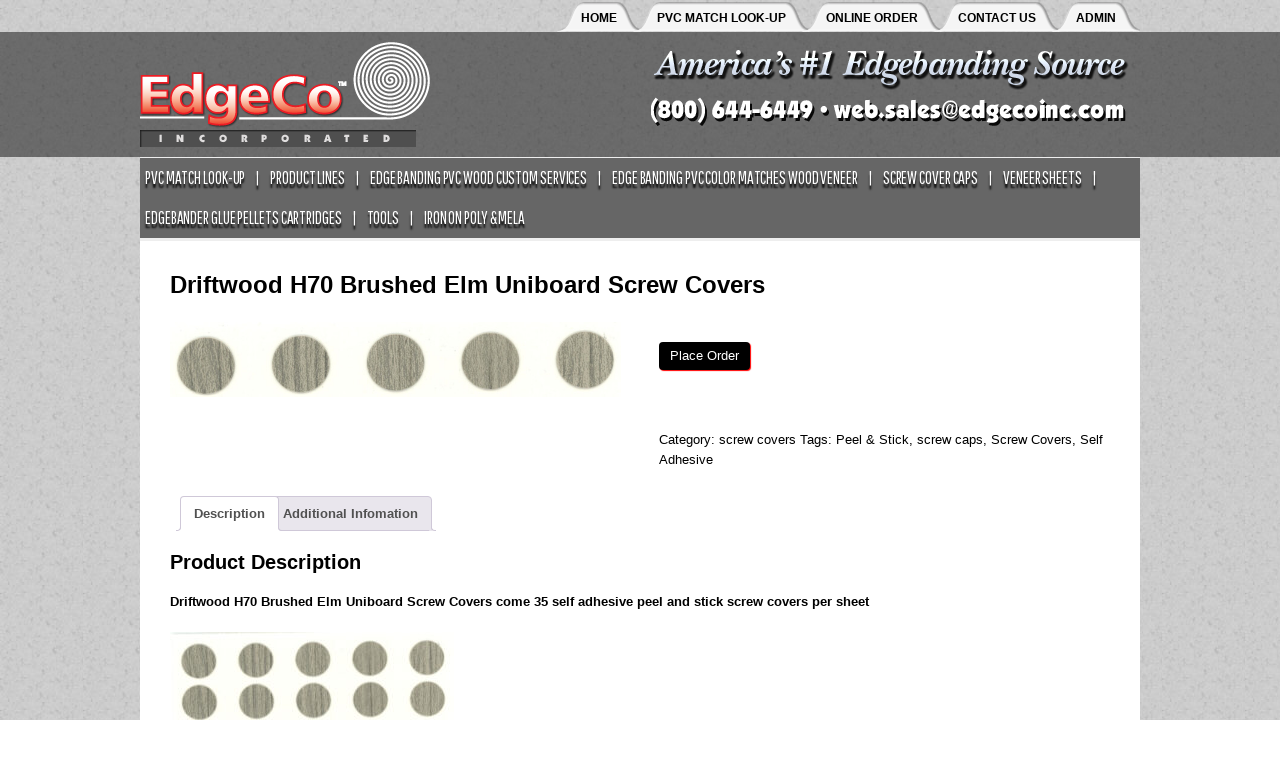

--- FILE ---
content_type: text/html; charset=UTF-8
request_url: https://edgecoinc.com/product/driftwood-h70-brushed-elm-uniboard-screw-covers/
body_size: 11918
content:
<!DOCTYPE html PUBLIC "-//W3C//DTD XHTML 1.0 Transitional//EN" "http://www.w3.org/TR/xhtml1/DTD/xhtml1-transitional.dtd"><html lang="en-US" xmlns="http://www.w3.org/1999/xhtml"><head><link media="all" href="https://edgecoinc.com/wp-content/cache/autoptimize/css/autoptimize_480fb7068be0d5c09befe9e68fedf0c2.css" rel="stylesheet"><link media="only screen and (max-width: 768px)" href="https://edgecoinc.com/wp-content/cache/autoptimize/css/autoptimize_6fe211f8bb15af76999ce9135805d7af.css" rel="stylesheet"><title>Driftwood H70 Brushed Elm Uniboard Screw Covers - EdgeCo, Inc. %EdgeCo, Inc.</title><meta name="viewport" content="width=device-width, initial-scale=1"><link rel="icon" href="https://edgecoinc.com/wp-content/themes/edgeco/favicon.ico" type="image/x-icon" /><link rel="pingback" href="https://edgecoinc.com/xmlrpc.php" /><meta name='robots' content='index, follow, max-image-preview:large, max-snippet:-1, max-video-preview:-1' /><meta name="description" content="Driftwood H70 Brushed Elm Uniboard Screw Covers and more than 1800 matches are readily available shipping same day." /><link rel="canonical" href="https://edgecoinc.com/product/driftwood-h70-brushed-elm-uniboard-screw-covers/" /><meta property="og:locale" content="en_US" /><meta property="og:type" content="article" /><meta property="og:title" content="Driftwood H70 Brushed Elm Uniboard Screw Covers" /><meta property="og:description" content="Driftwood H70 Brushed Elm Uniboard Screw Covers and more than 1800 matches are readily available shipping same day." /><meta property="og:url" content="https://edgecoinc.com/product/driftwood-h70-brushed-elm-uniboard-screw-covers/" /><meta property="og:site_name" content="EdgeCo, Inc." /><meta property="article:modified_time" content="2021-10-07T15:47:00+00:00" /><meta property="og:image" content="https://edgecoinc.com/wp-content/uploads/2021/10/SC-7742-scaled.jpg" /><meta property="og:image:width" content="2421" /><meta property="og:image:height" content="2560" /><meta property="og:image:type" content="image/jpeg" /><meta name="twitter:card" content="summary_large_image" /><meta name="twitter:label1" content="Est. reading time" /><meta name="twitter:data1" content="3 minutes" /> <script type="application/ld+json" class="yoast-schema-graph">{"@context":"https://schema.org","@graph":[{"@type":"WebPage","@id":"https://edgecoinc.com/product/driftwood-h70-brushed-elm-uniboard-screw-covers/","url":"https://edgecoinc.com/product/driftwood-h70-brushed-elm-uniboard-screw-covers/","name":"Driftwood H70 Brushed Elm Uniboard Screw Covers - EdgeCo, Inc. %","isPartOf":{"@id":"https://edgecoinc.com/#website"},"primaryImageOfPage":{"@id":"https://edgecoinc.com/product/driftwood-h70-brushed-elm-uniboard-screw-covers/#primaryimage"},"image":{"@id":"https://edgecoinc.com/product/driftwood-h70-brushed-elm-uniboard-screw-covers/#primaryimage"},"thumbnailUrl":"https://edgecoinc.com/wp-content/uploads/2021/10/SC-7742-scaled.jpg","datePublished":"2021-10-07T15:33:37+00:00","dateModified":"2021-10-07T15:47:00+00:00","description":"Driftwood H70 Brushed Elm Uniboard Screw Covers and more than 1800 matches are readily available shipping same day.","breadcrumb":{"@id":"https://edgecoinc.com/product/driftwood-h70-brushed-elm-uniboard-screw-covers/#breadcrumb"},"inLanguage":"en-US","potentialAction":[{"@type":"ReadAction","target":["https://edgecoinc.com/product/driftwood-h70-brushed-elm-uniboard-screw-covers/"]}]},{"@type":"ImageObject","inLanguage":"en-US","@id":"https://edgecoinc.com/product/driftwood-h70-brushed-elm-uniboard-screw-covers/#primaryimage","url":"https://edgecoinc.com/wp-content/uploads/2021/10/SC-7742-scaled.jpg","contentUrl":"https://edgecoinc.com/wp-content/uploads/2021/10/SC-7742-scaled.jpg","width":2421,"height":2560,"caption":"Silverwood Bois K06 Argente Uniboard Screw Covers"},{"@type":"BreadcrumbList","@id":"https://edgecoinc.com/product/driftwood-h70-brushed-elm-uniboard-screw-covers/#breadcrumb","itemListElement":[{"@type":"ListItem","position":1,"name":"Home","item":"https://edgecoinc.com/"},{"@type":"ListItem","position":2,"name":"shop","item":"https://edgecoinc.com/shop/"},{"@type":"ListItem","position":3,"name":"Driftwood H70 Brushed Elm Uniboard Screw Covers"}]},{"@type":"WebSite","@id":"https://edgecoinc.com/#website","url":"https://edgecoinc.com/","name":"EdgeCo, Inc.","description":"Edge Banding Color Matching and Edge Banding Tape","potentialAction":[{"@type":"SearchAction","target":{"@type":"EntryPoint","urlTemplate":"https://edgecoinc.com/?s={search_term_string}"},"query-input":{"@type":"PropertyValueSpecification","valueRequired":true,"valueName":"search_term_string"}}],"inLanguage":"en-US"}]}</script> <link rel='dns-prefetch' href='//www.googletagmanager.com' /><link rel="alternate" type="application/rss+xml" title="EdgeCo, Inc. &raquo; Feed" href="https://edgecoinc.com/feed/" /><link rel="alternate" type="application/rss+xml" title="EdgeCo, Inc. &raquo; Comments Feed" href="https://edgecoinc.com/comments/feed/" />  <script type="text/javascript">/*<![CDATA[*/window._wpemojiSettings = {"baseUrl":"https:\/\/s.w.org\/images\/core\/emoji\/16.0.1\/72x72\/","ext":".png","svgUrl":"https:\/\/s.w.org\/images\/core\/emoji\/16.0.1\/svg\/","svgExt":".svg","source":{"concatemoji":"https:\/\/edgecoinc.com\/wp-includes\/js\/wp-emoji-release.min.js?ver=6.8.3"}};
/*! This file is auto-generated */
!function(s,n){var o,i,e;function c(e){try{var t={supportTests:e,timestamp:(new Date).valueOf()};sessionStorage.setItem(o,JSON.stringify(t))}catch(e){}}function p(e,t,n){e.clearRect(0,0,e.canvas.width,e.canvas.height),e.fillText(t,0,0);var t=new Uint32Array(e.getImageData(0,0,e.canvas.width,e.canvas.height).data),a=(e.clearRect(0,0,e.canvas.width,e.canvas.height),e.fillText(n,0,0),new Uint32Array(e.getImageData(0,0,e.canvas.width,e.canvas.height).data));return t.every(function(e,t){return e===a[t]})}function u(e,t){e.clearRect(0,0,e.canvas.width,e.canvas.height),e.fillText(t,0,0);for(var n=e.getImageData(16,16,1,1),a=0;a<n.data.length;a++)if(0!==n.data[a])return!1;return!0}function f(e,t,n,a){switch(t){case"flag":return n(e,"\ud83c\udff3\ufe0f\u200d\u26a7\ufe0f","\ud83c\udff3\ufe0f\u200b\u26a7\ufe0f")?!1:!n(e,"\ud83c\udde8\ud83c\uddf6","\ud83c\udde8\u200b\ud83c\uddf6")&&!n(e,"\ud83c\udff4\udb40\udc67\udb40\udc62\udb40\udc65\udb40\udc6e\udb40\udc67\udb40\udc7f","\ud83c\udff4\u200b\udb40\udc67\u200b\udb40\udc62\u200b\udb40\udc65\u200b\udb40\udc6e\u200b\udb40\udc67\u200b\udb40\udc7f");case"emoji":return!a(e,"\ud83e\udedf")}return!1}function g(e,t,n,a){var r="undefined"!=typeof WorkerGlobalScope&&self instanceof WorkerGlobalScope?new OffscreenCanvas(300,150):s.createElement("canvas"),o=r.getContext("2d",{willReadFrequently:!0}),i=(o.textBaseline="top",o.font="600 32px Arial",{});return e.forEach(function(e){i[e]=t(o,e,n,a)}),i}function t(e){var t=s.createElement("script");t.src=e,t.defer=!0,s.head.appendChild(t)}"undefined"!=typeof Promise&&(o="wpEmojiSettingsSupports",i=["flag","emoji"],n.supports={everything:!0,everythingExceptFlag:!0},e=new Promise(function(e){s.addEventListener("DOMContentLoaded",e,{once:!0})}),new Promise(function(t){var n=function(){try{var e=JSON.parse(sessionStorage.getItem(o));if("object"==typeof e&&"number"==typeof e.timestamp&&(new Date).valueOf()<e.timestamp+604800&&"object"==typeof e.supportTests)return e.supportTests}catch(e){}return null}();if(!n){if("undefined"!=typeof Worker&&"undefined"!=typeof OffscreenCanvas&&"undefined"!=typeof URL&&URL.createObjectURL&&"undefined"!=typeof Blob)try{var e="postMessage("+g.toString()+"("+[JSON.stringify(i),f.toString(),p.toString(),u.toString()].join(",")+"));",a=new Blob([e],{type:"text/javascript"}),r=new Worker(URL.createObjectURL(a),{name:"wpTestEmojiSupports"});return void(r.onmessage=function(e){c(n=e.data),r.terminate(),t(n)})}catch(e){}c(n=g(i,f,p,u))}t(n)}).then(function(e){for(var t in e)n.supports[t]=e[t],n.supports.everything=n.supports.everything&&n.supports[t],"flag"!==t&&(n.supports.everythingExceptFlag=n.supports.everythingExceptFlag&&n.supports[t]);n.supports.everythingExceptFlag=n.supports.everythingExceptFlag&&!n.supports.flag,n.DOMReady=!1,n.readyCallback=function(){n.DOMReady=!0}}).then(function(){return e}).then(function(){var e;n.supports.everything||(n.readyCallback(),(e=n.source||{}).concatemoji?t(e.concatemoji):e.wpemoji&&e.twemoji&&(t(e.twemoji),t(e.wpemoji)))}))}((window,document),window._wpemojiSettings);/*]]>*/</script> <script type="text/javascript" src="https://edgecoinc.com/wp-includes/js/jquery/jquery.min.js?ver=3.7.1" id="jquery-core-js"></script> <script type="text/javascript" id="wc-add-to-cart-js-extra">var wc_add_to_cart_params = {"ajax_url":"\/wp-admin\/admin-ajax.php","wc_ajax_url":"\/?wc-ajax=%%endpoint%%","i18n_view_cart":"View cart","cart_url":"https:\/\/edgecoinc.com\/edge-banding\/edge-banding-color-match-lookup\/","is_cart":"","cart_redirect_after_add":"no"};</script> <script type="text/javascript" id="wc-single-product-js-extra">var wc_single_product_params = {"i18n_required_rating_text":"Please select a rating","i18n_rating_options":["1 of 5 stars","2 of 5 stars","3 of 5 stars","4 of 5 stars","5 of 5 stars"],"i18n_product_gallery_trigger_text":"View full-screen image gallery","review_rating_required":"yes","flexslider":{"rtl":false,"animation":"slide","smoothHeight":true,"directionNav":false,"controlNav":"thumbnails","slideshow":false,"animationSpeed":500,"animationLoop":false,"allowOneSlide":false},"zoom_enabled":"1","zoom_options":[],"photoswipe_enabled":"1","photoswipe_options":{"shareEl":false,"closeOnScroll":false,"history":false,"hideAnimationDuration":0,"showAnimationDuration":0},"flexslider_enabled":"1"};</script> <script type="text/javascript" id="woocommerce-js-extra">var woocommerce_params = {"ajax_url":"\/wp-admin\/admin-ajax.php","wc_ajax_url":"\/?wc-ajax=%%endpoint%%","i18n_password_show":"Show password","i18n_password_hide":"Hide password"};</script> <link rel="https://api.w.org/" href="https://edgecoinc.com/wp-json/" /><link rel="EditURI" type="application/rsd+xml" title="RSD" href="https://edgecoinc.com/xmlrpc.php?rsd" /><meta name="generator" content="WordPress 6.8.3" /><meta name="generator" content="WooCommerce 10.3.4" /><link rel='shortlink' href='https://edgecoinc.com/?p=16955' /><link rel="alternate" title="oEmbed (JSON)" type="application/json+oembed" href="https://edgecoinc.com/wp-json/oembed/1.0/embed?url=https%3A%2F%2Fedgecoinc.com%2Fproduct%2Fdriftwood-h70-brushed-elm-uniboard-screw-covers%2F" /><link rel="alternate" title="oEmbed (XML)" type="text/xml+oembed" href="https://edgecoinc.com/wp-json/oembed/1.0/embed?url=https%3A%2F%2Fedgecoinc.com%2Fproduct%2Fdriftwood-h70-brushed-elm-uniboard-screw-covers%2F&#038;format=xml" /><meta name="generator" content="Site Kit by Google 1.165.0" /> <noscript><style>.woocommerce-product-gallery{ opacity: 1 !important; }</style></noscript><link rel="icon" href="https://edgecoinc.com/wp-content/uploads/2025/09/cropped-logo-1-1-32x32.png" sizes="32x32" /><link rel="icon" href="https://edgecoinc.com/wp-content/uploads/2025/09/cropped-logo-1-1-192x192.png" sizes="192x192" /><link rel="apple-touch-icon" href="https://edgecoinc.com/wp-content/uploads/2025/09/cropped-logo-1-1-180x180.png" /><meta name="msapplication-TileImage" content="https://edgecoinc.com/wp-content/uploads/2025/09/cropped-logo-1-1-270x270.png" /><style type="text/css" id="wp-custom-css">.dataTables_wrapper .dataTables_info {
    padding: 14px 0 6px;
    text-align: center;
}
.dataTables_wrapper .dataTables_paginate {
    text-align: center;
    display: inline-block;
    width: 100%;
    margin-top: 10px;
}
.dataTables_wrapper .dataTables_paginate a.paginate_button {
    border: 1px solid #c4c0c0;
    margin: 0 4px;
    padding: 5px 10px;
    cursor: pointer;
}
.dataTables_wrapper .dataTables_paginate a.paginate_button.current, .dataTables_wrapper .dataTables_paginate a.paginate_button:hover {
    background: #6a6a6a;
    color: #fff;
    border-color: #6a6a6a;
    text-decoration: none;
}


table.dataTable th {
    background-image: url(https://edgecoinc.com/wp-content/uploads/2020/11/sort_asc.png) !important;
    background-repeat: no-repeat !important;
    background-position: right 7px top 18px !important;
}


div#newwwdata_length {
    display: none;
}

div#newwwdata_filter {
    display: none;
}

.page-id-14051 .outer.outer1 {
    max-height: 500px;
    overflow-y: scroll;
    overflow-x: hidden;
}

.trys img {
    width: 100% !important;
    max-width: 43% !important;
    max-height: 59% !important;
    padding-left: 350px;
}


.woocommerce div.product .woocommerce-tabs ul.tabs:before {
    position: absolute;
    content: " ";
    width: 100%;
    bottom: 0;
    left: 0;
    border-bottom: 0px !important; 
    z-index: 1;
}

div#myModal {
    z-index: 99;
}

.modal-content {
    margin: 20px auto;
}

#myModal .modal-content img {
    max-width: 500px !important;
    margin: 0 auto;
    display: block;
}

.try img {
    width: 100% !important;
    max-width: 67% !important;
    max-height: 50% !important;
    padding-left: 192px;
}

#content h1 {
    margin-top: 49px;
}
.homeslider img {
    width: 100%;
}
#content h1 {
    margin-top: 0 !important;
}
.page-id-43 .outer td {
    text-align: center;
}
.single-product #main {
    padding-top: 70px;
}
.single-product .related.products h2 {
    margin: 0 0 21px;
}
.single-product h1 {
    padding: 0 0 23px;
}
.single-product .related.products ul {
    padding: 0 !important;
}
.page-id-5 p br {
    display: none;
}
.page-id-5 h2 {
    margin: 0 0 9px;
}
ul.productbox {
    display: flex;
    flex-wrap: wrap;
    padding: 0 !important;
    margin: 0 -15px 40px 0;
    justify-content: center;
}
ul.productbox li {
    width: auto;
    flex: 0 0 31%;
    max-width: 31%;
}
ul#prodResult h3 {
    padding: 0 12px;
}
.page-id-53 p {
    text-align: left !important;
}
.newouter table td div {
    text-align: left !important;
}
.page-id-43 table td {
    text-align: center;
}
.page-id-12995 b {
    margin: 0 0 15px;
    display: block;
}
.page-id-12995 h4 {
    padding: 0 !important;
}
.page-id-43 table h5 {
    font-size: 14px;
    font-weight: normal;
}
.page-id-43 table p {
    margin-bottom: 0;
}
#footer .container {
    width: 1100px;
}
#footer .widget {
    width: 21%;
}
.page-id-13569 #footer .container, .page-id-5 #footer .container {
    width: 868px;
}
.page-id-13569 #footer .container .widget, .page-id-5 #footer .container .widget {
    width: 29%;
}
.boxes {
    display: flex;
    justify-content: space-between;
}
.boxes .col2 {
    float: none;
    width: auto;
    flex: 0 0 48%;
    max-width: 48%;
}
.boxes .col2 input {
    width: 100% !important;
}
.boxes .col2 input[type="checkbox"] {
    width: auto !important;
}
.boxes .col2 input#State, .boxes .col2 input#Zip {
    width: auto !important;
}
.page-id-40 table td {
    width: 20.7%;
    padding: 8px 12px;
}
.page-id-5 #footer p br {
    display: block;
}
body #main_nav ul.menu li a {
    font-size: 17px !important;
    padding: 0 5px;
}
#main_nav ul.menu li a:after {
    margin-left: 10px !important;
}
#sidebar img {
    width: 100%;
}
.container {
    width: 1000px;
}
#sidebar {
    width: 215px;
}
.has_sidebar #content {
    width: 765px;
    background-size: 100%;
}
.has_sidebar #content .content-top {
    background-size: 100%;
    background-repeat: no-repeat;
}
.has_sidebar #content .content-bottom {
    background-size: 100%;
    background-repeat: no-repeat;
}
#footer .container {
    width: 1030px;
}
.match_head table, .match_scroll table {
    width: 100% !important;
}
.container.copyright {
    box-sizing: border-box;
}
.listItem li img {
    border-radius: 9px 9px 0 0;
}
ul.productbox li img {
    width: auto;
}
#main_nav {
    z-index: 1;
}
.single-product .images a.woocommerce-main-image {
    cursor: pointer;
}
#myModal .modal-content {
    width: 50%;
    border-radius: 4px;
    position: relative;
    padding: 34px;
    box-sizing: border-box;
}
#myModal .modal-content span.close {
    position: absolute;
    right: 10px;
    top: 10px;
}

.page-id-12824 .match_table tr th:nth-child(2) {
    width: 149px;
}
.outer1 th, .outer1 td {
    padding: 14px 20px !important;
}
.match_table tr th:nth-child(2) {
    width: 145px;
}
.outer1 th:last-child, .outer1 td:last-child {
    width: 28px;
}
.outer1 td img {
    max-width: 80px !important;
}
.outer1 th:nth-child(2), .outer1 td:nth-child(2) {
    width: 210px !important;
}
.outer th {
    position: sticky;
    top: -1px;
}

.searchbarab {
    padding: 0 0 20px;
}
.page-id-12824 table.dataTable th {
    background-position: right 7px center !important;
    vertical-align: middle;
}

.page-id-12824 table.dataTable th span.sorting-indicator, .page-id-12824 table.dataTable th:hover span.sorting-indicator {
    display: none !important;
}
.page-id-12824 table.dataTable th.xcenter, .page-id-12824 table.dataTable th.nosort {
    background-image: none !important;
}

/**responsive-css**/
@media (max-width:1200px){
  #footer .container {
    width: 930px;
}
#footer .widget {
    width: 21%;
    padding: 10px;
} 
  .container {
    width: 930px;
}
.has_sidebar #content {
    width: 695px;
} 
}



@media (max-width:991px){
  #footer .container {
    width: 100%;
}
#footer .widget {
    width: 30%;
}  
.page-id-13569 #footer .container, .page-id-5 #footer .container {
    width: 100%;
}
.boxes .col2 {
    flex: 0 0 100%;
    max-width: 100%;
}
.boxes {
    flex-direction: column;
} 
.page-id-13569 #footer .container .widget, .page-id-5 #footer .container .widget {
    width: 28%;
}
#footer .container {
    width: 100%;
}
.container {
    width: 100%;
}
.has_sidebar #content {
    width: 100%;
}
#sidebar {
    width: 100%;
}
.home #sidebar {
    text-align: center;
}
.home #sidebar .widget_tr_photo_widget {
    width: 30%;
    margin: 1%;
    display: inline-block;
}
.home #sidebar a {
    height: 180px;
    overflow: hidden;
}
.home #sidebar a img {
    min-height: 100%;
}  
.has_sidebar #content .contentpadding {
    padding-top: 0;
} 
.searchbarab .boxes .box {
    flex: 0 0 100%;
    max-width: 100%;
   width: 100%;
} 
}

@media (max-width:867px){
.home #sidebar a {
    height: 180px;
    overflow: hidden;
}
.home #sidebar a img {
    min-height: 100%;
}
ul.productbox li {
    flex: 0 0 47%;
    max-width: 47%;
}  
#main_nav>ul.menu {
    width: 100%;
}
#main_nav ul.sub-menu {
    position: initial;
    margin: 0;
}
.has_sidebar #content {
    width: 100%;
}
#sidebar {
    width: 100%;
}
.has_sidebar #content .contentpadding {
    padding-top: 0;
}  
}


@media (max-width:780px){
ul#prodResult li {
    width: 30%;
}
ul#prodResult {
    padding: 0;
} 
.page-id-2405 #content img {
    margin: 0 0 6px 0;
    float: none;
}
table select, table input[type=text] {
    width: 100% !important;
    max-width: 100%;
}
#content .contentpadding table:not(.match_table) td {
    display: block;
    width: auto !important;
}
#content .contentpadding table:not(.match_table) td br {
    display: none;
}
#content h1 {
    line-height: 33px !important;
    margin: 0 0 28px;
}
.page-id-43 table .vener {
    display: inline-block;
    padding: 0 13px;
    text-align: center;
    width: 20%;
    vertical-align: top;
} 
.page-id-43 table .vener a {
    word-break: break-word;
}  
}

@media (max-width:767px){
.page-id-50 table td input[type="submit"] {
    padding: 7px;
}
#footer {
    padding: 30px 0;
    display: inline-block;
    width: 100%;
}
#footer .container {
    width: 100%;
}
#footer .widget {
    width: 100%;
    padding: 0 0;
    display: inline-block;
}
#footer .widget .textwidget {
    padding: 0 15px;
}
#footer .container.copyright {
    padding: 0;
} 
.page-id-13569 #footer .container .widget, .page-id-5 #footer .container .widget {
    width: 100%;
} 
}
@media (max-width:667px){
#footer {
    padding: 10px 0 21px;
}
}

@media (max-width:640px){
.page-id-7 .one_two textarea {
    width: 100%;
}
.page-id-7 .one_two input {
    width: 100%;
}  
ul#prodResult li {
    width: 44% !important;
} 
.page-id-4340 .contentpadding {
    padding: 40px 10px;
} 
ul#prodResult li h3 {
    padding: 0 12px;
}
ul.productbox {
    justify-content: center;
}  
ul.productbox li {
    flex: 0 0 46%;
    max-width: 46%;
}
.newouter .outer table td {
    width: 93px;
}
.newouter .outer table td:nth-child(1) select {
    width: 60% !important;
}
.newouter .outer table td:last-child input[type="text"] {
    padding: 5px 3px;
}
.newouter .outer table {
    min-width: 530px;
}
.page-id-2407 table td, .page-id-50 table td {
    width: auto !important;
}
.page-id-43 table .vener {
    width: 40%;
} 
}

@media (max-width:480px){
.home #sidebar a {
    height: auto;
    overflow: visible;
}
.outer {
    overflow-y: scroll;
}
.outer table {
    min-width: 560px;
}
ul#prodResult li {
    width: 87% !important;
    margin: 0 20px 17px;
    min-height: auto;
    padding-bottom: 28px;
}
 .single-product h1 {
    padding-top: 40px;
    margin: 0 !important;
}
  .single-product .images {
    margin: 0 !important;
}
.single-product .related.products ul {
    padding: 0 !important;
}
.single-product .related.products ul li {
    width: 100% !important;
    float: none !important;
}  
.page-id-4340 h1 {
    margin: 0 0 30px !important;
}
ul.productbox li {
    flex: 0 0 90%;
    max-width: 90%;
}
.page-id-12995 #content {
    padding: 0 10px;
} 
ul.productbox {
    margin: 0 0 40px 0;
}
.match_table tr th {
    text-align: center !important;
    padding: 0 !important;
    vertical-align: middle;
    width: auto !important;
}  
.page-id-2529 a {
    word-break: break-word;
}
.page-id-2529 table h2 {
    font-size: 15px;
}
.woocommerce ul.products li {
    float: none !important;
    width: 100% !important;
    text-align: center;
} 
.woocommerce ul.products {
    padding: 0 !important;
} 
.woocommerce p.woocommerce-result-count {
    font-size: 12px;
}
.woocommerce form.woocommerce-ordering select {
    width: 115px;
}
.page-id-43 table .vener p:empty {
    display: none;
}  
.home #sidebar .widget_tr_photo_widget {
    width: 94%;
}  
}</style><link href='https://fonts.googleapis.com/css?family=Pathway+Gothic+One' rel='stylesheet' type='text/css'></head><body class="wp-singular product-template-default single single-product postid-16955 wp-theme-edgeco theme-edgeco woocommerce woocommerce-page woocommerce-no-js"><div class="wrapper"><div id="header"><div class="header-fix"><div class="top_nav container"><div class="menu-top-container"><ul id="menu-top" class="menu"><li id="menu-item-13440" class="menu-item menu-item-type-post_type menu-item-object-page menu-item-home menu-item-13440"><a href="https://edgecoinc.com/"><span class="text">HOME</span><span class="after"></span></a></li><li id="menu-item-13439" class="menu-item menu-item-type-custom menu-item-object-custom menu-item-13439"><a href="https://edgecoinc.com/edge-banding/edge-banding-color-match-lookup/"><span class="text">PVC MATCH LOOK-UP</span><span class="after"></span></a></li><li id="menu-item-13579" class="menu-item menu-item-type-custom menu-item-object-custom menu-item-13579"><a href="https://edgecoinc.com//order-form/"><span class="text">Online Order</span><span class="after"></span></a></li><li id="menu-item-10" class="menu-item menu-item-type-post_type menu-item-object-page menu-item-10"><a href="https://edgecoinc.com/contact-us/"><span class="text">Contact Us</span><span class="after"></span></a></li><li id="menu-item-87" class="login menu-item menu-item-type-custom menu-item-object-custom menu-item-87"><a href="https://edgecoinc.com//wp-login.php"><span class="text">ADMIN</span><span class="after"></span></a></li></ul></div></div><div class="banner"><div class="container"> <a href="https://edgecoinc.com" class="logo"><img src="https://edgecoinc.com/wp-content/themes/edgeco/images/logo.png" alt="EdgeCo, Inc." /></a> <a href="mailto:web.sales@edgecoinc.com"> <img class="bannerbox" src="https://edgecoinc.com/wp-content/uploads/2014/06/banner.png" alt="" /> </a><div class="clear"></div></div></div><div class="container main_menu"> <a class="navigation-button"><span class="icon-paragraph-justify-2"></span></a><div id="main_nav" class="menu-main-container"><ul id="menu-main" class="menu"><li id="menu-item-13359" class="menu-item menu-item-type-custom menu-item-object-custom menu-item-13359"><a href="https://edgecoinc.com/edge-banding/edge-banding-color-match-lookup/">PVC MATCH LOOK-UP</a></li><li id="menu-item-4461" class="product_lines menu-item menu-item-type-custom menu-item-object-custom menu-item-4461"><a href="#">Product Lines</a><ul class="sub-menu"><li id="menu-item-" class="menu-item-"><a href="https://edgecoinc.com/product-line/?prodline=Abet%20Edge%20Banding">Abet Edge Banding</a></li><li class="menu-item-"><a href="https://edgecoinc.com/product-line/?prodline=American%20Laminates%20Edge%20Banding">American Laminates Edge Banding</a></li><li class="menu-item-"><a href="https://edgecoinc.com/product-line/?prodline=Arauco%20Edge%20Banding">Arauco Edge Banding</a></li><li class="menu-item-"><a href="https://edgecoinc.com/product-line/?prodline=Arborite%20Edge%20Banding">Arborite Edge Banding</a></li><li class="menu-item-"><a href="https://edgecoinc.com/product-line/?prodline=Arpa%20Edge%20Banding">Arpa Edge Banding</a></li><li class="menu-item-"><a href="https://edgecoinc.com/product-line/?prodline=Dackor%20Edge%20Banding">Dackor Edge Banding</a></li><li class="menu-item-"><a href="https://edgecoinc.com/product-line/?prodline=Decotone%20Edge%20Banding">Decotone Edge Banding</a></li><li class="menu-item-"><a href="https://edgecoinc.com/product-line/?prodline=Dixielam%20Edge%20Banding">Dixielam Edge Banding</a></li><li class="menu-item-"><a href="https://edgecoinc.com/product-line/?prodline=Duramine%20Edge%20Banding">Duramine Edge Banding</a></li><li class="menu-item-"><a href="https://edgecoinc.com/product-line/?prodline=Egger%20Edge%20Banding">Egger Edge Banding</a></li><li class="menu-item-"><a href="https://edgecoinc.com/product-line/?prodline=Fenix%20Edge%20Banding">Fenix Edge Banding</a></li><li class="menu-item-"><a href="https://edgecoinc.com/product-line/?prodline=Formica%20Edge%20Banding">Formica Edge Banding</a></li><li class="menu-item-"><a href="https://edgecoinc.com/product-line/?prodline=Funder%20Edge%20Banding">Funder Edge Banding</a></li><li class="menu-item-"><a href="https://edgecoinc.com/product-line/?prodline=KML%20Edge%20Banding">KML Edge Banding</a></li><li class="menu-item-"><a href="https://edgecoinc.com/product-line/?prodline=LaminArt%20Edge%20Banding">LaminArt Edge Banding</a></li><li class="menu-item-"><a href="https://edgecoinc.com/product-line/?prodline=Nevamar%20Edge%20Banding">Nevamar Edge Banding</a></li><li class="menu-item-"><a href="https://edgecoinc.com/product-line/?prodline=Panolam%20Edge%20Banding">Panolam Edge Banding</a></li><li class="menu-item-"><a href="https://edgecoinc.com/product-line/?prodline=Pionite%20Edge%20Banding">Pionite Edge Banding</a></li><li class="menu-item-"><a href="https://edgecoinc.com/product-line/?prodline=Pluswood%20Edge%20Banding">Pluswood Edge Banding</a></li><li class="menu-item-"><a href="https://edgecoinc.com/product-line/?prodline=Premoule%20Edge%20Banding">Premoule Edge Banding</a></li><li class="menu-item-"><a href="https://edgecoinc.com/product-line/?prodline=Roseburg%20Edge%20Banding">Roseburg Edge Banding</a></li><li class="menu-item-"><a href="https://edgecoinc.com/product-line/?prodline=Salt%20Edge%20Banding">Salt Edge Banding</a></li><li class="menu-item-"><a href="https://edgecoinc.com/product-line/?prodline=Stevens%20Edge%20Banding">Stevens Edge Banding</a></li><li class="menu-item-"><a href="https://edgecoinc.com/product-line/?prodline=Tafisa%20Edge%20Banding">Tafisa Edge Banding</a></li><li class="menu-item-"><a href="https://edgecoinc.com/product-line/?prodline=Uniboard%20Edge%20Banding">Uniboard Edge Banding</a></li><li class="menu-item-"><a href="https://edgecoinc.com/product-line/?prodline=Wilson%20Art%20Edge%20Banding">Wilson Art Edge Banding</a></li><li class="menu-item-"><a href="https://edgecoinc.com/product-line/?prodline=Wood%20Veneer%20Edge%20Banding">Wood Veneer Edge Banding</a></li></ul></li><li id="menu-item-63" class="menu-item menu-item-type-post_type menu-item-object-page menu-item-63"><a href="https://edgecoinc.com/edge-banding/edge-banding-pvc-wood-custom-services/">Edge Banding PVC Wood Custom Services</a></li><li id="menu-item-58" class="menu-item menu-item-type-post_type menu-item-object-page menu-item-has-children menu-item-58"><a href="https://edgecoinc.com/edge-banding/">Edge Banding PVC Color Matches Wood Veneer</a><ul class="sub-menu"><li id="menu-item-13358" class="menu-item menu-item-type-custom menu-item-object-custom menu-item-13358"><a href="https://edgecoinc.com/edge-banding/edge-banding-color-match-lookup/">Match Lookup PVC</a></li><li id="menu-item-2561" class="menu-item menu-item-type-post_type menu-item-object-page menu-item-2561"><a href="https://edgecoinc.com/acrylic-edge-banding-matching-colors/">Acrylic Edge Banding Matching Colors</a></li><li id="menu-item-2400" class="menu-item menu-item-type-post_type menu-item-object-page menu-item-2400"><a href="https://edgecoinc.com/wood-veneer-edge-banding-edgebanding/">Wood Veneer Thin</a></li><li id="menu-item-2418" class="menu-item menu-item-type-post_type menu-item-object-page menu-item-2418"><a href="https://edgecoinc.com/veneer-wood-edge-banding-thick/">Wood Veneer Thick</a></li><li id="menu-item-2417" class="menu-item menu-item-type-post_type menu-item-object-page menu-item-2417"><a href="https://edgecoinc.com/acrylic-edge-banding-specifications/metal-edge-banding-brushed-aluminum-edgebanding/">Metal Edge Banding Brushed Aluminum Edgebanding</a></li><li id="menu-item-2419" class="menu-item menu-item-type-post_type menu-item-object-page menu-item-2419"><a href="https://edgecoinc.com/edge-banding-iron-application-edge-tape/">Iron on Polyester &#038; Melamine</a></li><li id="menu-item-2416" class="menu-item menu-item-type-post_type menu-item-object-page menu-item-2416"><a href="https://edgecoinc.com/paintable-edge-banding/">Paintable Edge Banding</a></li><li id="menu-item-2415" class="menu-item menu-item-type-post_type menu-item-object-page menu-item-2415"><a href="https://edgecoinc.com/wood-veneer-edge-banding-edgebanding/wood-veneer-edge-banding-ironon/">Wood Veneer Edge Banding IronOn</a></li><li id="menu-item-2414" class="menu-item menu-item-type-post_type menu-item-object-page menu-item-2414"><a href="https://edgecoinc.com/peel-stick-edge-banding-pvc-wood-veneer/">Eee-Zee Edge/Peel &#038; Stick</a></li></ul></li><li id="menu-item-14064" class="menu-item menu-item-type-post_type menu-item-object-page menu-item-14064"><a href="https://edgecoinc.com/screw-covers-self-adhesive-screw-caps/screw-covers-self-adhesive/">Screw Cover Caps</a></li><li id="menu-item-46" class="menu-item menu-item-type-post_type menu-item-object-page menu-item-46"><a href="https://edgecoinc.com/veneer-sheets/">Veneer Sheets</a></li><li id="menu-item-49" class="menu-item menu-item-type-post_type menu-item-object-page menu-item-49"><a href="https://edgecoinc.com/edgebander-glue-pellets-cartridges/">Edgebander Glue Pellets Cartridges</a></li><li id="menu-item-5096" class="menu-item menu-item-type-taxonomy menu-item-object-product_cat menu-item-5096"><a href="https://edgecoinc.com/product-category/tools/">Tools</a></li><li id="menu-item-42" class="menu-item menu-item-type-post_type menu-item-object-page menu-item-42"><a href="https://edgecoinc.com/edge-banding-iron-application-edge-tape/">Iron on Poly &#038; Mela</a></li></ul></div></div></div></div><div id="main" class="container"><div id="content"><div class="contentpadding"><h1>Driftwood H70 Brushed Elm Uniboard Screw Covers</h1><div><div class="woocommerce"><div class="single-product" data-product-page-preselected-id="0"><div class="woocommerce-notices-wrapper"></div><div itemscope itemtype="http://schema.org/Product" id="product-16955" class="post-16955 product type-product status-publish has-post-thumbnail product_cat-screw-covers product_tag-peel-stick product_tag-screw-caps product_tag-screw-covers product_tag-self-adhesive first instock shipping-taxable product-type-simple"><div class="images"> <a itemprop="image" class="woocommerce-main-image zoom" title="" data-rel="prettyPhoto" id="myBtn"><img decoding="async" src="https://edgecoinc.com/wp-content/uploads/2021/10/SC-7742.-scaled-product-thumb.jpg" alt="Color on screen may vary from actual product"></a></div><div id="myModal" class="modal"><div class="modal-content"> <span class="close">&times;</span> <img decoding="async" src="https://edgecoinc.com/wp-content/uploads/2021/10/SC-7742.-scaled-product-thumb.jpg" alt="Color on screen may vary from actual product"></div></div><div class="summary entry-summary"> <br> <a href="https://edgecoinc.com/online-order/?prod_man=Screw Cover Caps&prod_name=Driftwood H70 Brushed Elm Uniboard Screw Covers&prod_num=H70&edgeco=7742&screw=&cat=screw covers" class="order-btn">Place Order</a> <br> <br> <br><p class="price"></p><div class="product_meta"> <span class="posted_in">Category: <a href="https://edgecoinc.com/product-category/screw-covers/" rel="tag">screw covers</a></span> <span class="tagged_as">Tags: <a href="https://edgecoinc.com/product-tag/peel-stick/" rel="tag">Peel &amp; Stick</a>, <a href="https://edgecoinc.com/product-tag/screw-caps/" rel="tag">screw caps</a>, <a href="https://edgecoinc.com/product-tag/screw-covers/" rel="tag">Screw Covers</a>, <a href="https://edgecoinc.com/product-tag/self-adhesive/" rel="tag">Self Adhesive</a></span></div></div><div class="woocommerce-tabs wc-tabs-wrapper"><ul class="tabs wc-tabs"><li class="description_tab"> <a href="#tab-description">Description</a></li><li class="additional-information_tab"> <a href="#tab-additional-information">Additional Infomation</a></li></ul><div class="panel entry-content wc-tab" id="tab-description"><h2>Product Description</h2><p><strong>Driftwood H70 Brushed Elm Uniboard Screw Covers come 35 self adhesive peel and stick screw covers per sheet</strong></p><div id="attachment_16953" style="width: 294px" class="wp-caption alignnone"><a href="https://edgecoinc.com/wp-content/uploads/2021/10/SC-7742-scaled.jpg"><img loading="lazy" decoding="async" aria-describedby="caption-attachment-16953" class="wp-image-16953 size-medium" src="https://edgecoinc.com/wp-content/uploads/2021/10/SC-7742-284x300.jpg" alt="" width="284" height="300" srcset="https://edgecoinc.com/wp-content/uploads/2021/10/SC-7742-284x300.jpg 284w, https://edgecoinc.com/wp-content/uploads/2021/10/SC-7742-969x1024.jpg 969w, https://edgecoinc.com/wp-content/uploads/2021/10/SC-7742-768x812.jpg 768w, https://edgecoinc.com/wp-content/uploads/2021/10/SC-7742-1453x1536.jpg 1453w, https://edgecoinc.com/wp-content/uploads/2021/10/SC-7742-1937x2048.jpg 1937w, https://edgecoinc.com/wp-content/uploads/2021/10/SC-7742-300x317.jpg 300w" sizes="auto, (max-width: 284px) 100vw, 284px" /></a><p id="caption-attachment-16953" class="wp-caption-text">Driftwood H70 Brushed Elm Uniboard Screw Covers</p></div><p>&nbsp;</p><h3>Matching Edge Banding, Automatic is also available with Peel and Stick Adhesive and Hot Melt glue for a Forced Hot Air Application.</h3><div id="attachment_11100" style="width: 310px" class="wp-caption alignnone"><a href="https://edgecoinc.com/wp-content/uploads/2019/04/7742.jpg"><img loading="lazy" decoding="async" aria-describedby="caption-attachment-11100" class="wp-image-11100 size-medium" src="https://edgecoinc.com/wp-content/uploads/2019/04/7742-300x60.jpg" alt="" width="300" height="60" srcset="https://edgecoinc.com/wp-content/uploads/2019/04/7742-300x60.jpg 300w, https://edgecoinc.com/wp-content/uploads/2019/04/7742.jpg 750w" sizes="auto, (max-width: 300px) 100vw, 300px" /></a><p id="caption-attachment-11100" class="wp-caption-text">Driftwood H70 Brushed Elm Uniboard Edge Banding</p></div><p>Driftwood H70 Brushed Elm Uniboard Screw Covers and more than 1800 matching Screw Covers are readily available. Driftwood H70 Brushed Elm Uniboard Screw Covers and All Uniboard Screw Caps are Self Adhesive. EdgeCo maintains North America’s most comprehensive inventory of matching edgebanding and screw covers that include Self Adhesive Screw Caps &#8211; Peel and Stick edgetape, Iron On edgebanding, Wood Veneer edgebanding, melamine edgebanding, polyester edge banding, Acrylic edge banding, Metallic edgebanding, Hot Melt edgebander adhesives and Flexible Wood Veneer Sheets.</p><p><strong>See EdgeCo’s Screw Cover Look Up </strong>and find your match. Self Adhesive Screw Covers are available matching all major brands including – Abet Edge Banding, Arpa Edge Banding, American Laminates Edge Banding, Arborite Edge Banding, Dixielam Edge Banding, Duramine Edge Banding, Arauco-Flakeboard Edge Banding, Formica Edge Banding, Funder Edge Banding, KML Edge Banding, Laminart, Nevamar Edge Banding, Panolam, Pionite Edge Banding, Pluswood Edge Banding, Premoule Edge Banding, Roseburg Edge Banding, Stevens Edge Banding, Tafisa, Uniboard Edge Banding and Wilson Art Edge Banding can be searched here. Over 1800 PVC Color Matching PVC is in stock for same day shipping. EdgeCo offers the most comprehensive inventory of PVC edgebanding matching all major brands to insure product availability.</p><p><strong>Custom services include: </strong>Custom color production runs of PVC, ABS, Custom Stained Wood Veneer edgebanding – slitting to width from 5”- 8” master rolls – applying hot melt glue for forced hot air application – applying peel and stick PSA adhesives for an EeeZeeEdge application. <em>“A Simple Solution that Really Sticks!” Edge Banding production run quantities are available from .5mm &#8211; 3mm thick. </em></p><p><strong><u>Wood Veneer Edgebanding:</u></strong> Over 50 species wood veneer edge banding. With or without hot melt adhesive. Master Rolls are available to be slit to sizes up to eight inches depending on specie. Available with Peel and Stick – Hot Melt – Automatic. Pre-finished wood veneer edge tape edge banding is in stock in: Maple- Birch -Red Oak – White Oak – Walnut – Cherry and Mahogany. Custom color prefinished is available as a custom production run. All veneers are premium architectural grade with fine crafted finger joints. Long lengths are utilized to minimize the quantity of finger joints</p><div> <strong>Product Line: </strong> Screw Cover Caps</div><div> <strong>Product Number: </strong> H70</div><div> <strong>EdgeCo Number: </strong> 7742</div><div> <strong>Size: </strong><td class="xcenter"></td><td class="xcenter"></td><td class="xcenter"></td><td class="xcenter"></td><td class="xcenter"></td><td class="xcenter"></td><td class="xcenter"></td><td class="xcenter"></td><td class="xcenter"></td><td class="xcenter"></td><td class="xcenter"></td><td class="xcenter"></td><td class="xcenter"></td><td class="xcenter"></td><td class="xcenter"></td></div></div><div class="panel entry-content wc-tab" id="tab-additional-information"><h2>Additional Information</h2></div></div><section class="related products"><h2>Related products</h2><ul class="products columns-4"><li class="first post-17561 product type-product status-publish has-post-thumbnail product_cat-screw-covers product_tag-adhesive product_tag-peel-and-stick product_tag-screw-caps product_tag-screw-covers instock shipping-taxable product-type-simple"> <a href="https://edgecoinc.com/product/aurora-svezia-sei-finish1962-abet-screw-covers/" class="woocommerce-LoopProduct-link woocommerce-loop-product__link"> <a href="https://edgecoinc.com/product/aurora-svezia-sei-finish1962-abet-screw-covers/"> <img loading="lazy" decoding="async" width="150" height="150" src="https://edgecoinc.com/wp-content/uploads/2021/02/SC-7479-150x150.jpg" class="attachment-woocommerce_thumbnail size-woocommerce_thumbnail" alt="Aurora Svezia (Sei Finish)1962 Abet Screw Covers" srcset="https://edgecoinc.com/wp-content/uploads/2021/02/SC-7479-150x150.jpg 150w, https://edgecoinc.com/wp-content/uploads/2021/02/SC-7479-75x75.jpg 75w, https://edgecoinc.com/wp-content/uploads/2021/02/SC-7479-100x100.jpg 100w" sizes="auto, (max-width: 150px) 100vw, 150px" /><h3>Aurora Svezia (Sei Finish)1962 Abet Screw Covers</h3> </a> </a><a href="https://edgecoinc.com/product/aurora-svezia-sei-finish1962-abet-screw-covers/" aria-describedby="woocommerce_loop_add_to_cart_link_describedby_17561" data-quantity="1" class="button product_type_simple" data-product_id="17561" data-product_sku="" aria-label="Read more about &ldquo;Aurora Svezia (Sei Finish)1962 Abet Screw Covers&rdquo;" rel="nofollow" data-success_message="">Read more</a> <span id="woocommerce_loop_add_to_cart_link_describedby_17561" class="screen-reader-text"> </span></li><li class="post-18859 product type-product status-publish has-post-thumbnail product_cat-screw-covers product_tag-peel-stick product_tag-screw-caps product_tag-screw-covers product_tag-self-adhesive  instock shipping-taxable product-type-simple"> <a href="https://edgecoinc.com/product/fawn-cypress-8208k-16-wilsonart-screw-covers/" class="woocommerce-LoopProduct-link woocommerce-loop-product__link"> <a href="https://edgecoinc.com/product/fawn-cypress-8208k-16-wilsonart-screw-covers/"> <img loading="lazy" decoding="async" width="150" height="150" src="https://edgecoinc.com/wp-content/uploads/2022/08/SC-7842-150x150.jpg" class="attachment-woocommerce_thumbnail size-woocommerce_thumbnail" alt="Fawn Cypress 8208K-16 Wilsonart Screw Covers" srcset="https://edgecoinc.com/wp-content/uploads/2022/08/SC-7842-150x150.jpg 150w, https://edgecoinc.com/wp-content/uploads/2022/08/SC-7842-75x75.jpg 75w, https://edgecoinc.com/wp-content/uploads/2022/08/SC-7842-100x100.jpg 100w" sizes="auto, (max-width: 150px) 100vw, 150px" /><h3>Fawn Cypress 8208K-16 Wilsonart Screw Covers</h3> </a> </a><a href="https://edgecoinc.com/product/fawn-cypress-8208k-16-wilsonart-screw-covers/" aria-describedby="woocommerce_loop_add_to_cart_link_describedby_18859" data-quantity="1" class="button product_type_simple" data-product_id="18859" data-product_sku="" aria-label="Read more about &ldquo;Fawn Cypress 8208K-16 Wilsonart Screw Covers&rdquo;" rel="nofollow" data-success_message="">Read more</a> <span id="woocommerce_loop_add_to_cart_link_describedby_18859" class="screen-reader-text"> </span></li><li class="post-15282 product type-product status-publish has-post-thumbnail product_cat-screw-covers product_tag-adhesive product_tag-peel-and-stick product_tag-screw-caps product_tag-screw-covers  instock shipping-taxable product-type-simple"> <a href="https://edgecoinc.com/product/biltmore-cherry-7924-07-wilsonart-screw-covers/" class="woocommerce-LoopProduct-link woocommerce-loop-product__link"> <a href="https://edgecoinc.com/product/biltmore-cherry-7924-07-wilsonart-screw-covers/"> <img loading="lazy" decoding="async" width="150" height="150" src="https://edgecoinc.com/wp-content/uploads/2020/12/SC-7287-150x150.jpg" class="attachment-woocommerce_thumbnail size-woocommerce_thumbnail" alt="Biltmore Cherry 7924-07 Wilsonart Screw Covers" srcset="https://edgecoinc.com/wp-content/uploads/2020/12/SC-7287-150x150.jpg 150w, https://edgecoinc.com/wp-content/uploads/2020/12/SC-7287-75x75.jpg 75w, https://edgecoinc.com/wp-content/uploads/2020/12/SC-7287-100x100.jpg 100w" sizes="auto, (max-width: 150px) 100vw, 150px" /><h3>Biltmore Cherry 7924-07 Wilsonart Screw Covers</h3> </a> </a><a href="https://edgecoinc.com/product/biltmore-cherry-7924-07-wilsonart-screw-covers/" aria-describedby="woocommerce_loop_add_to_cart_link_describedby_15282" data-quantity="1" class="button product_type_simple" data-product_id="15282" data-product_sku="" aria-label="Read more about &ldquo;Biltmore Cherry 7924-07 Wilsonart Screw Covers&rdquo;" rel="nofollow" data-success_message="">Read more</a> <span id="woocommerce_loop_add_to_cart_link_describedby_15282" class="screen-reader-text"> </span></li><li class="last post-14668 product type-product status-publish has-post-thumbnail product_cat-screw-covers product_tag-adhesive product_tag-peel-and-stick product_tag-screw-caps product_tag-screw-covers instock shipping-taxable product-type-simple"> <a href="https://edgecoinc.com/product/rocky-mountain-l557-tafisa-screw-covers/" class="woocommerce-LoopProduct-link woocommerce-loop-product__link"> <a href="https://edgecoinc.com/product/rocky-mountain-l557-tafisa-screw-covers/"> <img loading="lazy" decoding="async" width="150" height="150" src="https://edgecoinc.com/wp-content/uploads/2020/11/SC-7705-1-150x150.jpg" class="attachment-woocommerce_thumbnail size-woocommerce_thumbnail" alt="Rocky Mountain L557 Tafisa Screw Covers" srcset="https://edgecoinc.com/wp-content/uploads/2020/11/SC-7705-1-150x150.jpg 150w, https://edgecoinc.com/wp-content/uploads/2020/11/SC-7705-1-75x75.jpg 75w, https://edgecoinc.com/wp-content/uploads/2020/11/SC-7705-1-100x100.jpg 100w" sizes="auto, (max-width: 150px) 100vw, 150px" /><h3>Rocky Mountain L557 Tafisa Screw Covers</h3> </a> </a><a href="https://edgecoinc.com/product/rocky-mountain-l557-tafisa-screw-covers/" aria-describedby="woocommerce_loop_add_to_cart_link_describedby_14668" data-quantity="1" class="button product_type_simple" data-product_id="14668" data-product_sku="" aria-label="Read more about &ldquo;Rocky Mountain L557 Tafisa Screw Covers&rdquo;" rel="nofollow" data-success_message="">Read more</a> <span id="woocommerce_loop_add_to_cart_link_describedby_14668" class="screen-reader-text"> </span></li></ul></section><meta itemprop="url" content="https://edgecoinc.com/product/driftwood-h70-brushed-elm-uniboard-screw-covers/" /></div> <script>/*<![CDATA[*/// Get the modal
var modal = document.getElementById("myModal");

// Get the button that opens the modal
var btn = document.getElementById("myBtn");

// Get the <span> element that closes the modal
var span = document.getElementsByClassName("close")[0];

// When the user clicks on the button, open the modal
btn.onclick = function() {
  modal.style.display = "block";
}

// When the user clicks on <span> (x), close the modal
span.onclick = function() {
  modal.style.display = "none";
}

// When the user clicks anywhere outside of the modal, close it
window.onclick = function(event) {
  if (event.target == modal) {
    modal.style.display = "none";
  }
}/*]]>*/</script> </div></div></div><div class="clear"></div></div></div></div><div id="footer"><div class="container"></div><div class="container copyright"> Copyright &copy; 2026 EdgeCo Incorporated. All Rights Reserved.</div></div></div> <script type="speculationrules">{"prefetch":[{"source":"document","where":{"and":[{"href_matches":"\/*"},{"not":{"href_matches":["\/wp-*.php","\/wp-admin\/*","\/wp-content\/uploads\/*","\/wp-content\/*","\/wp-content\/plugins\/*","\/wp-content\/themes\/edgeco\/*","\/*\\?(.+)"]}},{"not":{"selector_matches":"a[rel~=\"nofollow\"]"}},{"not":{"selector_matches":".no-prefetch, .no-prefetch a"}}]},"eagerness":"conservative"}]}</script> <div id="photoswipe-fullscreen-dialog" class="pswp" tabindex="-1" role="dialog" aria-modal="true" aria-hidden="true" aria-label="Full screen image"><div class="pswp__bg"></div><div class="pswp__scroll-wrap"><div class="pswp__container"><div class="pswp__item"></div><div class="pswp__item"></div><div class="pswp__item"></div></div><div class="pswp__ui pswp__ui--hidden"><div class="pswp__top-bar"><div class="pswp__counter"></div> <button class="pswp__button pswp__button--zoom" aria-label="Zoom in/out"></button> <button class="pswp__button pswp__button--fs" aria-label="Toggle fullscreen"></button> <button class="pswp__button pswp__button--share" aria-label="Share"></button> <button class="pswp__button pswp__button--close" aria-label="Close (Esc)"></button><div class="pswp__preloader"><div class="pswp__preloader__icn"><div class="pswp__preloader__cut"><div class="pswp__preloader__donut"></div></div></div></div></div><div class="pswp__share-modal pswp__share-modal--hidden pswp__single-tap"><div class="pswp__share-tooltip"></div></div> <button class="pswp__button pswp__button--arrow--left" aria-label="Previous (arrow left)"></button> <button class="pswp__button pswp__button--arrow--right" aria-label="Next (arrow right)"></button><div class="pswp__caption"><div class="pswp__caption__center"></div></div></div></div></div> <script type='text/javascript'>(function () {
			var c = document.body.className;
			c = c.replace(/woocommerce-no-js/, 'woocommerce-js');
			document.body.className = c;
		})();</script> <script type="text/javascript" id="wp-i18n-js-after">wp.i18n.setLocaleData( { 'text direction\u0004ltr': [ 'ltr' ] } );</script> <script type="text/javascript" id="contact-form-7-js-before">var wpcf7 = {
    "api": {
        "root": "https:\/\/edgecoinc.com\/wp-json\/",
        "namespace": "contact-form-7\/v1"
    }
};</script> <script type="text/javascript" id="wc-order-attribution-js-extra">var wc_order_attribution = {"params":{"lifetime":1.0e-5,"session":30,"base64":false,"ajaxurl":"https:\/\/edgecoinc.com\/wp-admin\/admin-ajax.php","prefix":"wc_order_attribution_","allowTracking":true},"fields":{"source_type":"current.typ","referrer":"current_add.rf","utm_campaign":"current.cmp","utm_source":"current.src","utm_medium":"current.mdm","utm_content":"current.cnt","utm_id":"current.id","utm_term":"current.trm","utm_source_platform":"current.plt","utm_creative_format":"current.fmt","utm_marketing_tactic":"current.tct","session_entry":"current_add.ep","session_start_time":"current_add.fd","session_pages":"session.pgs","session_count":"udata.vst","user_agent":"udata.uag"}};</script> <script src="https://unpkg.com/sweetalert/dist/sweetalert.min.js"></script>  <script src="https://cdn.datatables.net/1.10.22/js/jquery.dataTables.min.js"></script> <script src="https://cdn.datatables.net/1.10.22/css/jquery.dataTables.min.css"></script> <script>/*<![CDATA[*/jQuery( document ).ready(function($){
	    
$(document).ready(function() {
    
	/*$('#newwwdata').DataTable( {
		 "order": [3, 'DESC'],
			pageLength: 100,
			bRetrieve: true,
		columnDefs: [
		{ 
		   orderable: false, 
		   targets: 'nosort' 
		  
		}
		]
	   
	});*/
	$('#newwwdata').DataTable( {
		"order": [0, 'asc'],
		pageLength: 100,
		bRetrieve: true,
		columnDefs: [
		{ 
		   orderable: false, 
		   targets: 'nosort' 
		  
		}
		]
	   
	});
	
	
	
});
	    
$(document).ready(function() {
    $('#example').DataTable( {
        pageLength: 100,
     
});    
});   

$('#jq').on('click', function() {
			//alert("test");
			var selValue = $(".screwss").val();

			var di= $(".scr").val();
        
			var data = {
			action: 'screw_data_ajax',
			selValue : selValue,
			di       :  di,
			};

				$.ajax({
					url: "https://edgecoinc.com/wp-admin/admin-ajax.php",
					type: "POST",
					data: data,
					success: function(data) {
						swal("Screw Covers", "Added successfully", "success");
					
					}
				});
			});



$('#iq').on('click', function() {
			
			var selValues = $(".edgeBanding").val();
			var diee= $(".ecr").val();
       
			var data = {
			action: 'edge_data_ajax',
			selValues : selValues,
			diee      : diee,
			};

				$.ajax({
					url: "https://edgecoinc.com/wp-admin/admin-ajax.php",
					type: "POST",
					data: data,
					success: function(data) {
						swal("Edge Banding", "Added successfully", "success");
						//console.log(data);
					
					}
				});
			});


if($( "body" ).hasClass( "postid-1626" )){
$(".screwss").hide();
$(".edgeBanding").hide();
}else
{


}


if($( "body" ).hasClass( "postid-10162" )){



$(".screwss").hide();
$(".edgeBanding").hide();


}

else
{


}

if($( "body" ).hasClass( "postid-10162" )){



$(".screwss").hide();
$(".edgeBanding").hide();


}

else
{


}
if($( "body" ).hasClass( "postid-10149" )){



$(".screwss").hide();
$(".edgeBanding").hide();


}

else
{


}

if($( "body" ).hasClass( "postid-14050" )){



$(".screwss").hide();
$(".edgeBanding").hide();


}
else 
{

}

if($( "body" ).hasClass( "postid-14057" )){



$(".screwss").hide();
$(".edgeBanding").hide();


}


else{



}



if($( "body" ).hasClass( "postid-14059" )){



$(".screwss").hide();
$(".edgeBanding").hide();


}

else {



}

//When the user clicks on the button, open the modal
jQuery(".myImg").click(function(){
var id = $(this).data('id');   
var data = {
			action: 'testing_model',
			id:id,


		    };
      $.ajax({
     url: "https://edgecoinc.com/wp-admin/admin-ajax.php",      
      method: 'POST',
      dataType: "text",
      data: {  action:'testing_model',  'id': id,  },
      success: function(data) {
          //alert(data);
          console.log(data);
    //   $(".try" ).replaceWith(data);
      $(".try").empty().append(data);
      // $(".try").replaceAll(data);
     }
    })

  


        })
//When the user clicks on <span> (x), close the modal
// span.onclick = function() {
//   modal.style.display = "none";
// }

//When the user clicks anywhere outside of the modal, close it
// window.onclick = function(event) {
//   if (event.target == modal) {
//     modal.style.display = "none";
//   }
// }

jQuery(".myImgs").click(function(){
var id = $(this).data('id');   

      $.ajax({
     url: "https://edgecoinc.com/wp-admin/admin-ajax.php",      
      method: 'POST',
      dataType: "text",
      data: {  action:'testing_models',  'id': id,  },
      success: function(data) {
          //alert(data);
          console.log(data);
          $("#myModals").show();
          
    //   $(".try" ).replaceWith(data);
      $(".trys").empty().append(data);
      // $(".try").replaceAll(data);
     }
    })

  


        })
        
        
jQuery(".closes").click(function(){
location.reload();  
 })
 jQuery(".close").click(function(){
location.reload();  
 })
 var modal = document.getElementById("myModal");

// Get the image and insert it inside the modal - use its "alt" text as a caption
var img = document.getElementById("myImg");
var modalImg = document.getElementById("img01");
var captionText = document.getElementById("caption");
    // $(".myImgs").on("click", function(){
    //       var src=  $('.myImgs').attr('src');
    //       var id= $(this).data('id');
    //       //alert(id);
    //   alert(src);
    //     $("#myModals").show();
        
    // })  
    //When the user clicks anywhere outside of the modal, close it
window.onclick = function(event) {
  if (event.target == modal) {
    modal.style.display = "none";
  }
}

});


// jQuery(".icondelete").click(function($){
//     alert('test');
//      jQuery(this).closest('tr').find('input[name="screw-Name-1"]').val("");
//   // location.reload();
// });/*]]>*/</script> <script defer src="https://edgecoinc.com/wp-content/cache/autoptimize/js/autoptimize_cbfd533ef9a1ad35d7d4d3ef031e892e.js"></script></body></html>